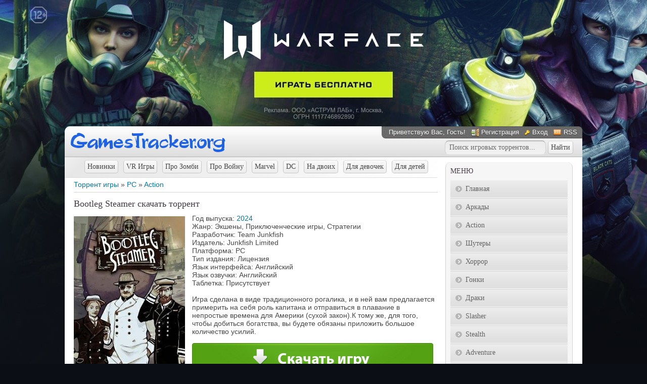

--- FILE ---
content_type: text/html; charset=UTF-8
request_url: https://gamestracker.org/torrents/pc/action/bootleg_steamer/15-1-0-51861
body_size: 12103
content:
<!DOCTYPE html>
<html>
 <head>
<meta http-equiv="content-type" content="text/html; charset=UTF-8">
<title>Скачать игру Bootleg Steamer для PC через торрент</title>
<meta name="description" content="Скачайте торрент с игрой Bootleg Steamer бесплатно и с высокой скоростью. Загружайте лучшие PC игры специально для вашего компьютера." />
<link type="text/css" rel="stylesheet" href="/_st/my.css" />
<style>
#allEntries>div {
width:auto !important;
display:block !important;
text-align:left;
margin:10px 0 15px;
border:none !important;
}
</style>
 
	<link rel="stylesheet" href="/.s/src/base.min.css?v=221108" />
	<link rel="stylesheet" href="/.s/src/layer7.min.css?v=221108" />

	<script src="/.s/src/jquery-1.12.4.min.js"></script>
	
	<script src="/.s/src/uwnd.min.js?v=221108"></script>
	<script src="//s75.ucoz.net/cgi/uutils.fcg?a=uSD&ca=2&ug=999&isp=2&r=0.294946198781535"></script>
	<link rel="stylesheet" href="/.s/src/ulightbox/ulightbox.min.css" />
	<link rel="stylesheet" href="/.s/src/socCom.min.css" />
	<link rel="stylesheet" href="/.s/src/social.css" />
	<script src="/.s/src/ulightbox/ulightbox.min.js"></script>
	<script src="/.s/src/socCom.min.js"></script>
	<script src="//sys000.ucoz.net/cgi/uutils.fcg?a=soc_comment_get_data&site=4gamestracker"></script>
	<script>
/* --- UCOZ-JS-DATA --- */
window.uCoz = {"country":"US","uLightboxType":1,"language":"ru","module":"load","layerType":7,"ssid":"111435752713563551736","sign":{"7252":"Предыдущий","5255":"Помощник","3125":"Закрыть","5458":"Следующий","7253":"Начать слайд-шоу","7254":"Изменить размер","7287":"Перейти на страницу с фотографией.","7251":"Запрошенный контент не может быть загружен. Пожалуйста, попробуйте позже."},"site":{"host":"gamestracker.3dn.ru","id":"4gamestracker","domain":"gamestracker.org"}};
/* --- UCOZ-JS-CODE --- */

		function eRateEntry(select, id, a = 65, mod = 'load', mark = +select.value, path = '', ajax, soc) {
			if (mod == 'shop') { path = `/${ id }/edit`; ajax = 2; }
			( !!select ? confirm(select.selectedOptions[0].textContent.trim() + '?') : true )
			&& _uPostForm('', { type:'POST', url:'/' + mod + path, data:{ a, id, mark, mod, ajax, ...soc } });
		}

		function updateRateControls(id, newRate) {
			let entryItem = self['entryID' + id] || self['comEnt' + id];
			let rateWrapper = entryItem.querySelector('.u-rate-wrapper');
			if (rateWrapper && newRate) rateWrapper.innerHTML = newRate;
			if (entryItem) entryItem.querySelectorAll('.u-rate-btn').forEach(btn => btn.remove())
		}
$(function() {
		$('#fCode').on('keyup', function(event) {
			try {checkSecure(); } catch(e) {}
		});
	});
	
function loginPopupForm(params = {}) { new _uWnd('LF', ' ', -250, -100, { closeonesc:1, resize:1 }, { url:'/index/40' + (params.urlParams ? '?'+params.urlParams : '') }) }
/* --- UCOZ-JS-END --- */
</script>

	<style>.UhideBlock{display:none; }</style>
	<script type="text/javascript">new Image().src = "//counter.yadro.ru/hit;noadsru0?r"+escape(document.referrer)+(screen&&";s"+screen.width+"*"+screen.height+"*"+(screen.colorDepth||screen.pixelDepth))+";u"+escape(document.URL)+";"+Date.now();</script>
</head>
 <body>


 <!--U1AHEADER1Z--><script type="text/javascript" src="//gamestracker.org/rtr/3"></script>

<script type="text/javascript">
$(document).ready(function() {
 $(".various").fancybox({
 padding : 14,
 width : 770,
 height : 463,
 fitToView : false,
 autoSize : false,
 closeClick : false,
 openEffect : 'none',
 closeEffect : 'none'
 });
 $("a.gallery").fancybox({
 padding: 5,
 overlayShow: 'true',
 openEffect: 'elastic',
 closeEffect: 'elastic',
 nextEffect: 'fade',
 prevEffect: 'fade'
});
});
</script>

 <div id="wrap0">
 <div id="wrap">
 <div id="container">

 <div id="top">
 <div class="logo"><a href="/"><img src="/logo.png" alt="Скачать игры через торрент"></a></div>
 <div id="usermenu">
 <!--<s5212>-->Приветствую Вас<!--</s>-->, Гость!
 
 <a href="/index/3" title="Регистрация" class="register-link"><!--<s3089>-->Регистрация<!--</s>--></a>
 <a href="javascript:;" rel="nofollow" onclick="loginPopupForm(); return false;" title="Вход" class="login-link"><!--<s3087>-->Вход<!--</s>--></a>
 
 
 <a href="https://gamestracker.org/torrents/rss/" title="RSS" class="rss-link">RSS</a>
 
 </div>
<div class="search_top">
<form onsubmit="document.getElementById('sfSbm').disabled=true" method="get" style="margin:0px" action="/search/" class="form-wrapper">

<input type="text" id="search" name="q" maxlength="30" value="Поиск игровых торрентов..." onfocus="this.value='';" onblur="if (this.value==''){this.value='Введите слово для поиска'}" required class="queryField">

<input type="submit" class="searchSbmFl" id="submit2" value="Найти" />
<input type="hidden" name="t" value="1">
</form>
</div>
 </div>
 <div id="content">
 <div id="content-inside"><!--/U1AHEADER1Z-->
 <!-- <middle> -->
 <div id="maincol">
 <!-- <body> --><table border="0" cellpadding="0" cellspacing="0" width="100%">
<tr>
<div class="dop-menu"><a href="/torrents/pc/novinki/28" class="top-menu-b">Новинки</a><a href="/torrents/pc/vr_games/26" class="top-menu-b">VR Игры</a><a href="/torrents/pc/igry_pro_zombi/21" class="top-menu-b">Про Зомби</a><a href="/torrents/pc/pro_vojnu/23" class="top-menu-b">Про Войну</a><a href="/torrents/pc/marvel/24" class="top-menu-b">Marvel</a><a href="/torrents/pc/dc/25" class="top-menu-b">DC</a><a href="/torrents/pc/na_dvoikh/27" class="top-menu-b">На двоих</a><a href="/torrents/pc/dlja_devochek/22" class="top-menu-b">Для девочек</a><a href="/torrents/pc/dlja_detej/20" class="top-menu-b">Для детей</a></div>
<td width="80%"><a href="/">Торрент игры</a> &raquo; <a href="/torrents/pc/14">PC</a> &raquo; <a href="/torrents/pc/action/15">Action</a></td>
<td align="right" style="white-space: nowrap;"></td>
</tr>
</table>
<hr />

<div class="full_game">

<h1>Bootleg Steamer скачать торрент</h1>
<div>
<div class="oblojka">
<a class="gallery" href="/_ld/518/51861.jpg" rel="group" title="Bootleg Steamer - Обложка"><img src="/_ld/518/51861.jpg" alt="Обложка Bootleg Steamer"></a>
</div>
<div class="torrent_info">
Год выпуска: 


<a href="/torrents/pc/14-1-2-0-0-30-0">2024</a>














<br />
Жанр: Экшены, Приключенческие игры, Стратегии <br /> Разработчик: Team Junkfish <br /> Издатель: Junkfish Limited <br /> Платформа: PC <br /> Тип издания: Лицензия <br /> Язык интерфейса: Английский <br /> Язык озвучки: Английский <br /> Таблетка: Присутствует <br /><br /> Игра сделана в виде традиционного рогалика, и в ней вам предлагается примерить на себя роль капитана и отправиться в плавание в непростые времена для Америки (сухой закон).К тому же, для того, чтобы добиться богатства, вы будете обязаны приложить большое количество усилий.




<div class="down-mg">
<a href="https://newsoftfiles.ru/v865.html" rel="nofollow" target="_blank" /><img src="/images/down_game_ya.jpg" border="0" alt="Скачать игру" /></a>
</div>



</div>
</div>
<div class="gallery_block">

<iframe width="710" height="399" src="https://www.youtube.com/embed/1W_Te9E0GY8" frameborder="0" allowfullscreen></iframe>
<br /><br />

<a class="gallery" href="/_ld/518/72048870.jpg" rel="group" title="Bootleg Steamer - Изображение 1"><img alt="первый скриншот из Bootleg Steamer" src="/_ld/518/s72048870.jpg"></a>
<a class="gallery" href="/_ld/518/78255961.jpg" rel="group" title="Bootleg Steamer - Изображение 2"><img alt="второй скриншот из Bootleg Steamer" src="/_ld/518/s78255961.jpg"></a>
<a class="gallery" href="/_ld/518/67396567.jpg" rel="group" title="Bootleg Steamer - Изображение 3"><img alt="третий скриншот из Bootleg Steamer" src="/_ld/518/s67396567.jpg"></a>
<a class="gallery" href="/_ld/518/92941667.jpg" rel="group" title="Bootleg Steamer - Изображение 4"><img alt="четвертый скриншот из Bootleg Steamer" src="/_ld/518/s92941667.jpg"></a>
</div>

<div class="system">Системные требования: <br /> ОС: Windows 10, 11 (64-bit) <br /> Процессор: Intel Core i5-4670K <br /> Оперативная память: 4 GB ОЗУ <br /> Видеокарта: GeForce RTX 2080 <br /> Место на диске: 3 GB <br /><br /> <!--uSpoiler--><div class="uSpoilerClosed" id="uSpoilertlLqGn"><div class="uSpoilerButBl"><input type="button" class="uSpoilerButton" onclick="if($('#uSpoilertlLqGn')[0]){if ($('.uSpoilerText',$('#uSpoilertlLqGn'))[0].style.display=='none'){$('.uSpoilerText',$('#uSpoilertlLqGn'))[0].style.display='';$('.uSpoilerButton',$('#uSpoilertlLqGn')).val('[&#92;&#8211;] Установка');$('#uSpoilertlLqGn').attr('class','uSpoilerOpened');}else {$('.uSpoilerText',$('#uSpoilertlLqGn'))[0].style.display='none';$('.uSpoilerButton',$('#uSpoilertlLqGn')).val('[+] Установка');$('#uSpoilertlLqGn').attr('class','uSpoilerClosed');}}" value="[+] Установка"/></div><div class="uSpoilerText" style="display:none;"><!--ust-->1. Смонтировать образ. <br /> 2. Установить следуя инструкциям. (Ставим галочку на копирование "кряка" при установке) <br /> 3. Играть!<!--/ust--><!--usn(=Установка)--></div></div><!--/uSpoiler--></div>


<div class="download_torrent">
<a href="/torrents/0-0-0-51861-20">Скачать торрент<span class="torrent-size">Размер игры: [2.51 GB]</span><span class="torrent-down">Скачали: 166</span><img border="0" src="/images/down_tor_strelka3.png"></a>
</div>

</div>
<p>Находясь на данной странице, вам предоставляется возможность скачать игру Bootleg Steamer жанра Action бесплатно через торрент для PC.</p>
<!--noindex--><div class="wargame"><span class="game-rek">Рекомендуем:</span>
<div class="games-block">
<table align="center" border="0" cellspacing="0" cellpadding="0" width="100%" class="infTable"><tr><td class="infTd" width="25%"><div class="random_game"> <a href="https://gamestracker.org/torrents/pc/rpg/archeage/4-1-0-15899"> <span class="nazvanie_tor">ArcheAge</span> <span class="img_tor"><img src="//gamestracker.org/_ld/158/15899.jpg"></span> </a> </div></td><td class="infTd" width="25%"><div class="random_game"> <a href="https://gamestracker.org/torrents/pc/action/black_desert/15-1-0-862"> <span class="nazvanie_tor">Black Desert</span> <span class="img_tor"><img src="//gamestracker.org/_ld/8/862.jpg"></span> </a> </div></td><td class="infTd" width="25%"><div class="random_game"> <a href="https://gamestracker.org/torrents/pc/rpg/blade_and_soul_neo/4-1-0-65240"> <span class="nazvanie_tor">Blade and Soul NEO</span> <span class="img_tor"><img src="//gamestracker.org/_ld/652/65240.jpg"></span> </a> </div></td><td class="infTd" width="25%"><div class="random_game"> <a href="https://gamestracker.org/torrents/pc/action/enlisted/15-1-0-26765"> <span class="nazvanie_tor">Enlisted</span> <span class="img_tor"><img src="//gamestracker.org/_ld/267/26765.jpeg"></span> </a> </div></td></tr></table>
</div>
</div>
<div class="more_games">
<span>Похожие игры:</span><div class="games-block"><div class="random_game"> <a href="https://gamestracker.org/torrents/pc/action/american_mcgee_39_s_alice/15-1-0-1068"> <span class="nazvanie_tor">American McGee&#39;s Alice</span> <span class="img_tor"><img src="//gamestracker.org/_ld/10/1068.jpg" alt="American McGee&#39;s Alice" title="American McGee&#39;s Alice"></span> </a> </div><div class="random_game"> <a href="https://gamestracker.org/torrents/pc/action/one_piece_pirate_warriors_3/15-1-0-487"> <span class="nazvanie_tor">One Piece Pirate Warriors 3</span> <span class="img_tor"><img src="//gamestracker.org/_ld/4/487.jpg" alt="One Piece Pirate Warriors 3" title="One Piece Pirate Warriors 3"></span> </a> </div><div class="random_game"> <a href="https://gamestracker.org/torrents/pc/action/clive_barker_39_s_jericho/15-1-0-1506"> <span class="nazvanie_tor">Clive Barker&#39;s Jericho</span> <span class="img_tor"><img src="//gamestracker.org/_ld/15/1506.jpg" alt="Clive Barker&#39;s Jericho" title="Clive Barker&#39;s Jericho"></span> </a> </div><div class="random_game"> <a href="https://gamestracker.org/torrents/pc/action/tom_clancy_39_s_ghost_recon_advanced_warfighter_dilogy/15-1-0-1411"> <span class="nazvanie_tor">Tom Clancy&#39;s Ghost Recon: Advanced W...</span> <span class="img_tor"><img src="//gamestracker.org/_ld/14/1411.jpg" alt="Tom Clancy&#39;s Ghost Recon: Advanced Warfighter - Dilogy" title="Tom Clancy&#39;s Ghost Recon: Advanced Warfighter - Dilogy"></span> </a> </div><div class="random_game"> <a href="https://gamestracker.org/torrents/pc/action/silent_hill_origins/15-1-0-529"> <span class="nazvanie_tor">Silent Hill: Origins</span> <span class="img_tor"><img src="//gamestracker.org/_ld/5/529.jpg" alt="Silent Hill: Origins" title="Silent Hill: Origins"></span> </a> </div><div class="random_game"> <a href="https://gamestracker.org/torrents/pc/action/max_payne_2_the_punisher/15-1-0-869"> <span class="nazvanie_tor">Max Payne 2: The Punisher</span> <span class="img_tor"><img src="//gamestracker.org/_ld/8/869.jpg" alt="Max Payne 2: The Punisher" title="Max Payne 2: The Punisher"></span> </a> </div><div class="random_game"> <a href="https://gamestracker.org/torrents/pc/action/redemption_saints_and_sinners/15-1-0-3301"> <span class="nazvanie_tor">Redemption: Saints And Sinners</span> <span class="img_tor"><img src="//gamestracker.org/_ld/33/3301.jpg" alt="Redemption: Saints And Sinners" title="Redemption: Saints And Sinners"></span> </a> </div><div class="random_game"> <a href="https://gamestracker.org/torrents/pc/action/the_amazing_spider_man_2/15-1-0-40"> <span class="nazvanie_tor">The Amazing Spider-Man 2</span> <span class="img_tor"><img src="//gamestracker.org/_ld/0/40.jpg" alt="The Amazing Spider-Man 2" title="The Amazing Spider-Man 2"></span> </a> </div></div></div><!--/noindex-->


<table border="0" cellpadding="0" cellspacing="0" width="100%" class="comm-f">
<tr><td width="60%" height="25"><!--<s5183>-->Всего комментариев<!--</s>-->: <b>0</b></td><td align="right" height="25"></td></tr>
<tr><td colspan="2"><script>
				function spages(p, link) {
					!!link && location.assign(atob(link));
				}
			</script>
			<div id="comments"></div>
			<div id="newEntryT"></div>
			<div id="allEntries"></div>
			<div id="newEntryB"></div><script>
			
		Object.assign(uCoz.spam ??= {}, {
			config : {
				scopeID  : 0,
				idPrefix : 'comEnt',
			},
			sign : {
				spam            : 'Спам',
				notSpam         : 'Не спам',
				hidden          : 'Спам-сообщение скрыто.',
				shown           : 'Спам-сообщение показано.',
				show            : 'Показать',
				hide            : 'Скрыть',
				admSpam         : 'Разрешить жалобы',
				admSpamTitle    : 'Разрешить пользователям сайта помечать это сообщение как спам',
				admNotSpam      : 'Это не спам',
				admNotSpamTitle : 'Пометить как не-спам, запретить пользователям жаловаться на это сообщение',
			},
		})
		
		uCoz.spam.moderPanelNotSpamClick = function(elem) {
			var waitImg = $('<img align="absmiddle" src="/.s/img/fr/EmnAjax.gif">');
			var elem = $(elem);
			elem.find('img').hide();
			elem.append(waitImg);
			var messageID = elem.attr('data-message-id');
			var notSpam   = elem.attr('data-not-spam') ? 0 : 1; // invert - 'data-not-spam' should contain CURRENT 'notspam' status!

			$.post('/index/', {
				a          : 101,
				scope_id   : uCoz.spam.config.scopeID,
				message_id : messageID,
				not_spam   : notSpam
			}).then(function(response) {
				waitImg.remove();
				elem.find('img').show();
				if (response.error) {
					alert(response.error);
					return;
				}
				if (response.status == 'admin_message_not_spam') {
					elem.attr('data-not-spam', true).find('img').attr('src', '/.s/img/spamfilter/notspam-active.gif');
					$('#del-as-spam-' + messageID).hide();
				} else {
					elem.removeAttr('data-not-spam').find('img').attr('src', '/.s/img/spamfilter/notspam.gif');
					$('#del-as-spam-' + messageID).show();
				}
				//console.log(response);
			});

			return false;
		};

		uCoz.spam.report = function(scopeID, messageID, notSpam, callback, context) {
			return $.post('/index/', {
				a: 101,
				scope_id   : scopeID,
				message_id : messageID,
				not_spam   : notSpam
			}).then(function(response) {
				if (callback) {
					callback.call(context || window, response, context);
				} else {
					window.console && console.log && console.log('uCoz.spam.report: message #' + messageID, response);
				}
			});
		};

		uCoz.spam.reportDOM = function(event) {
			if (event.preventDefault ) event.preventDefault();
			var elem      = $(this);
			if (elem.hasClass('spam-report-working') ) return false;
			var scopeID   = uCoz.spam.config.scopeID;
			var messageID = elem.attr('data-message-id');
			var notSpam   = elem.attr('data-not-spam');
			var target    = elem.parents('.report-spam-target').eq(0);
			var height    = target.outerHeight(true);
			var margin    = target.css('margin-left');
			elem.html('<img src="/.s/img/wd/1/ajaxs.gif">').addClass('report-spam-working');

			uCoz.spam.report(scopeID, messageID, notSpam, function(response, context) {
				context.elem.text('').removeClass('report-spam-working');
				window.console && console.log && console.log(response); // DEBUG
				response.warning && window.console && console.warn && console.warn( 'uCoz.spam.report: warning: ' + response.warning, response );
				if (response.warning && !response.status) {
					// non-critical warnings, may occur if user reloads cached page:
					if (response.warning == 'already_reported' ) response.status = 'message_spam';
					if (response.warning == 'not_reported'     ) response.status = 'message_not_spam';
				}
				if (response.error) {
					context.target.html('<div style="height: ' + context.height + 'px; line-height: ' + context.height + 'px; color: red; font-weight: bold; text-align: center;">' + response.error + '</div>');
				} else if (response.status) {
					if (response.status == 'message_spam') {
						context.elem.text(uCoz.spam.sign.notSpam).attr('data-not-spam', '1');
						var toggle = $('#report-spam-toggle-wrapper-' + response.message_id);
						if (toggle.length) {
							toggle.find('.report-spam-toggle-text').text(uCoz.spam.sign.hidden);
							toggle.find('.report-spam-toggle-button').text(uCoz.spam.sign.show);
						} else {
							toggle = $('<div id="report-spam-toggle-wrapper-' + response.message_id + '" class="report-spam-toggle-wrapper" style="' + (context.margin ? 'margin-left: ' + context.margin : '') + '"><span class="report-spam-toggle-text">' + uCoz.spam.sign.hidden + '</span> <a class="report-spam-toggle-button" data-target="#' + uCoz.spam.config.idPrefix + response.message_id + '" href="javascript:;">' + uCoz.spam.sign.show + '</a></div>').hide().insertBefore(context.target);
							uCoz.spam.handleDOM(toggle);
						}
						context.target.addClass('report-spam-hidden').fadeOut('fast', function() {
							toggle.fadeIn('fast');
						});
					} else if (response.status == 'message_not_spam') {
						context.elem.text(uCoz.spam.sign.spam).attr('data-not-spam', '0');
						$('#report-spam-toggle-wrapper-' + response.message_id).fadeOut('fast');
						$('#' + uCoz.spam.config.idPrefix + response.message_id).removeClass('report-spam-hidden').show();
					} else if (response.status == 'admin_message_not_spam') {
						elem.text(uCoz.spam.sign.admSpam).attr('title', uCoz.spam.sign.admSpamTitle).attr('data-not-spam', '0');
					} else if (response.status == 'admin_message_spam') {
						elem.text(uCoz.spam.sign.admNotSpam).attr('title', uCoz.spam.sign.admNotSpamTitle).attr('data-not-spam', '1');
					} else {
						alert('uCoz.spam.report: unknown status: ' + response.status);
					}
				} else {
					context.target.remove(); // no status returned by the server - remove message (from DOM).
				}
			}, { elem: elem, target: target, height: height, margin: margin });

			return false;
		};

		uCoz.spam.handleDOM = function(within) {
			within = $(within || 'body');
			within.find('.report-spam-wrap').each(function() {
				var elem = $(this);
				elem.parent().prepend(elem);
			});
			within.find('.report-spam-toggle-button').not('.report-spam-handled').click(function(event) {
				if (event.preventDefault ) event.preventDefault();
				var elem    = $(this);
				var wrapper = elem.parents('.report-spam-toggle-wrapper');
				var text    = wrapper.find('.report-spam-toggle-text');
				var target  = elem.attr('data-target');
				target      = $(target);
				target.slideToggle('fast', function() {
					if (target.is(':visible')) {
						wrapper.addClass('report-spam-toggle-shown');
						text.text(uCoz.spam.sign.shown);
						elem.text(uCoz.spam.sign.hide);
					} else {
						wrapper.removeClass('report-spam-toggle-shown');
						text.text(uCoz.spam.sign.hidden);
						elem.text(uCoz.spam.sign.show);
					}
				});
				return false;
			}).addClass('report-spam-handled');
			within.find('.report-spam-remove').not('.report-spam-handled').click(function(event) {
				if (event.preventDefault ) event.preventDefault();
				var messageID = $(this).attr('data-message-id');
				del_item(messageID, 1);
				return false;
			}).addClass('report-spam-handled');
			within.find('.report-spam-btn').not('.report-spam-handled').click(uCoz.spam.reportDOM).addClass('report-spam-handled');
			window.console && console.log && console.log('uCoz.spam.handleDOM: done.');
			try { if (uCoz.manageCommentControls) { uCoz.manageCommentControls() } } catch(e) { window.console && console.log && console.log('manageCommentControls: fail.'); }

			return this;
		};
	
			uCoz.spam.handleDOM();
		</script>
			<script>
				(function() {
					'use strict';
					var commentID = ( /comEnt(\d+)/.exec(location.hash) || {} )[1];
					if (!commentID) {
						return window.console && console.info && console.info('comments, goto page', 'no comment id');
					}
					var selector = '#comEnt' + commentID;
					var target = $(selector);
					if (target.length) {
						$('html, body').animate({
							scrollTop: ( target.eq(0).offset() || { top: 0 } ).top
						}, 'fast');
						return window.console && console.info && console.info('comments, goto page', 'found element', selector);
					}
					$.get('/index/802', {
						id: commentID
					}).then(function(response) {
						if (!response.page) {
							return window.console && console.warn && console.warn('comments, goto page', 'no page within response', response);
						}
						spages(response.page);
						setTimeout(function() {
							target = $(selector);
							if (!target.length) {
								return window.console && console.warn && console.warn('comments, goto page', 'comment element not found', selector);
							}
							$('html, body').animate({
								scrollTop: ( target.eq(0).offset() || { top: 0 } ).top
							}, 'fast');
							return window.console && console.info && console.info('comments, goto page', 'scrolling to', selector);
						}, 500);
					}, function(response) {
						return window.console && console.error && console.error('comments, goto page', response.responseJSON);
					});
				})();
			</script>
		</td></tr>
<tr><td colspan="2" align="center"></td></tr>
<tr><td colspan="2" height="10"></td></tr>
</table>


<form name="socail_details" id="socail_details" onsubmit="return false;">
						   <input type="hidden" name="social" value="">
						   <input type="hidden" name="data" value="">
						   <input type="hidden" name="id" value="51861">
						   <input type="hidden" name="ssid" value="111435752713563551736">
					   </form><div id="postFormContent" class="">
		<form method="post" name="addform" id="acform" action="/index/" onsubmit="return addcom(this)" class="load-com-add" data-submitter="addcom"><script>
		function _dS(a){var b=a.split(''),c=b.pop();return b.map(function(d){var e=d.charCodeAt(0)-c;return String.fromCharCode(32>e?127-(32-e):e)}).join('')}
		var _y8M = _dS('?lqsxw#w|sh@%klgghq%#qdph@%vrv%#ydoxh@%66765;3444%#2A3');
		function addcom( form, data = {} ) {
			if (document.getElementById('addcBut')) {
				document.getElementById('addcBut').disabled = true;
			} else {
				try { document.addform.submit.disabled = true; } catch(e) {}
			}

			if (document.getElementById('eMessage')) {
				document.getElementById('eMessage').innerHTML = '<span style="color:#999"><img src="/.s/img/ma/m/i2.gif" border="0" align="absmiddle" width="13" height="13"> Идёт передача данных...</span>';
			}

			_uPostForm(form, { type:'POST', url:'/index/', data })
			return false
		}
document.write(_y8M);</script>
				<div class="mc-widget">
					<script>
						var socRedirect = location.protocol + '//' + ('gamestracker.org' || location.hostname) + location.pathname + location.search + (location.hash && location.hash != '#' ? '#reloadPage,' + location.hash.substr(1) : '#reloadPage,gotoAddCommentForm' );
						socRedirect = encodeURIComponent(socRedirect);

						try{var providers = {
		// social comments:
		local     : { name:"Local auth", handler:loginPopupForm, enabled:1 },
		vkontakte : { name:"Вконтакте",  url: "//sys000.ucoz.net/cgi/uutils.fcg?a=soc_comment_auth_vk&ref="+socRedirect, enabled:1 },
		facebook  : { name:"Facebook",   url: "//sys000.ucoz.net/cgi/uutils.fcg?a=soc_comment_auth_fb&ref="+socRedirect, enabled:1 },
		twitter   : { name:"Twitter",    url: "//sys000.ucoz.net/cgi/uutils.fcg?a=soc_comment_auth_tw&ref="+socRedirect, enabled:1 },
		google    : { name:"Google",     handler:googleAuthHandler, url: "//sys000.ucoz.net/cgi/uutils.fcg?a=soc_comment_auth_gp&ref="+socRedirect, enabled:1 },
		yandex    : { name:'Yandex',     url: '/yandex?ref=' + socRedirect, enabled: false },};} catch (e) {}

						function socialRepost(entry_link, message) {
							console.log('Check witch Social network is connected.');

							var soc_type = jQuery("form#acform input[name='soc_type']").val();
							switch (parseInt(soc_type)) {
							case 101:
								console.log('101');
								var newWin = window.open('https://vk.com/share.php?url='+entry_link+'&description='+message+'&noparse=1','window','width=640,height=500,scrollbars=yes,status=yes');
							  break;
							case 102:
								console.log('102');
								var newWin = window.open('https://www.facebook.com/sharer/sharer.php?u='+entry_link+'&description='+encodeURIComponent(message),'window','width=640,height=500,scrollbars=yes,status=yes');
							  break;
							case 103:
								console.log('103');

							  break;
							case 104:
								console.log('104');

							  break;
							case 105:
								console.log('105');

							  break;
							case 106:
								console.log('106');

							  break;
							case 107:
								console.log('107');
								var newWin = window.open('https://twitter.com/intent/tweet?source=webclient&url='+entry_link+'&text='+encodeURIComponent(message)+'&callback=?','window','width=640,height=500,scrollbars=yes,status=yes');
							  break;
							case 108:
								console.log('108');

							  break;
							case 109:
								console.log('109');
								var newWin = window.open('https://plusone.google.com/_/+1/confirm?hl=en&url='+entry_link,'window','width=600,height=610,scrollbars=yes,status=yes');
							  break;
							}
						}

						function updateSocialDetails(type) {
							console.log('updateSocialDetails');
							jQuery.getScript('//sys000.ucoz.net/cgi/uutils.fcg?a=soc_comment_get_data&site=4gamestracker&type='+type, function() {
								jQuery("form#socail_details input[name='social']").val(type);
								jQuery("form#socail_details input[name=data]").val(data[type]);
								jQuery("form#acform input[name=data]").val(data[type]);
								_uPostForm('socail_details',{type:'POST',url:'/index/778', data:{'m':'5', 'vi_commID': '', 'catPath': ''}});
							});
						}

						function logoutSocial() {
							console.log('delete cookie');
							delete_msg_cookie();
							jQuery.getScript('//sys000.ucoz.net/cgi/uutils.fcg?a=soc_comment_clear_data&site=4gamestracker', function(){window.location.reload();});
						}

						function utf8_to_b64( str) {
							return window.btoa(encodeURIComponent( escape( str )));
						}

						function b64_to_utf8( str) {
							return unescape(decodeURIComponent(window.atob( str )));
						}

						function getCookie(c_name) {
							var c_value = " " + document.cookie;
							var c_start = c_value.indexOf(" " + c_name + "=");
							if (c_start == -1) {
								c_value = null;
							} else {
								c_start = c_value.indexOf("=", c_start) + 1;
								var c_end = c_value.indexOf(";", c_start);
								if (c_end == -1) {
									c_end = c_value.length;
								}
								c_value = unescape(c_value.substring(c_start,c_end));
							}
							return c_value;
						}

						var delete_msg_cookie = function() {
							console.log('delete_msg_cookie');
							document.cookie = 'msg=;expires=Thu, 01 Jan 1970 00:00:01 GMT;';
						};

						function preSaveMessage() {
							var msg = jQuery("form#acform textarea").val();
							if (msg.length > 0) {
								document.cookie = "msg="+utf8_to_b64(msg)+";"; //path="+window.location.href+";
							}
						}

						function googleAuthHandler(social) {
							if (!social) return
							if (!social.enabled || !social.handler) return

							social.window = window.open(social.url, '_blank', 'width=600,height=610');
							social.intervalId = setInterval(function(social) {
								if (social.window.closed) {
									clearInterval(social.intervalId)
									self.location.reload()
								}
							}, 1000, social)
						}

						

						(function(jq) {
							jq(document).ready(function() {
								
																
								jQuery(".uf-tooltip a.uf-tt-exit").attr('href','/index/10');
								console.log('ready - update details');
								console.log('scurrent', window.scurrent);
								if (typeof(window.scurrent) != 'undefined' && scurrent > 0 && data[scurrent]) {
									jQuery("#postFormContent").html('<div style="width:100%;text-align:center;padding-top:50px;"><img alt="" src="/.s/img/ma/m/i3.gif" border="0" width="220" height="19" /></div>');

									jQuery("form#socail_details input[name=social]").val(scurrent);
									jQuery("form#socail_details input[name=data]").val(data[scurrent]);
									updateSocialDetails(scurrent);
								}
								jQuery('a#js-ucf-start').on('click', function(event) {
									event.preventDefault();
									if (scurrent == 0) {
										window.open("//sys000.ucoz.net/cgi/uutils.fcg?a=soc_comment_auth",'SocialLoginWnd','width=500,height=350,resizable=yes,titlebar=yes');
									}
								});

								jQuery('#acform a.login-with').on('click', function(event) {
									event.preventDefault();
									let social = providers[ this.dataset.social ];

									if (typeof(social) != 'undefined' && social.enabled == 1) {
										if (social.handler) {
											social.handler(social);
										} else {
											// unetLoginWnd
											let newWin = window.open(social.url, "_blank", 'width=600,height=610,scrollbars=yes,status=yes');
										}
									}
								});
							});
						})(jQuery);
					</script>
				</div>

<div class="uForm uComForm">
	
	<div class="uauth-small-links uauth-links-set"><span class="auth-links-label">Войдите:</span> <div class="auth-social-list inline-social-list"><a href="javascript:;" onclick=" " data-social="local" class="login-with local" title="Вход" rel="nofollow"><i></i></a><a href="javascript:;" onclick=" " data-social="vkontakte" class="login-with vkontakte" title="Войти через ВКонтакте" rel="nofollow"><i></i></a><a href="javascript:;" onclick=" " data-social="google" class="login-with google" title="Войти через Google" rel="nofollow"><i></i></a></div></div>
	<div class="uComForm-inner">
		<span class="ucf-avatar"><img src="/.s/img/icon/social/noavatar.png" alt="avatar" /></span>
		<div class="ucf-content ucf-start-content">
			<ul class="uf-form ucf-form">
				<li><textarea class="uf-txt-input commFl js-start-txt" placeholder="Оставьте ваш комментарий..."></textarea>
				<li><button class="uf-btn" onclick="preSaveMessage(); window.open('/index/800?ref='+window.location.href, 'SocialLoginWnd', 'width=500,height=410,resizable=yes,titlebar=yes');">Отправить</button>
			</ul>
		</div>
	</div>
	
</div><input type="hidden" name="ssid" value="111435752713563551736" />
				<input type="hidden" name="a"  value="36" />
				<input type="hidden" name="m"  value="5" />
				<input type="hidden" name="id" value="51861" />
				
				<input type="hidden" name="soc_type" id="csoc_type" />
				<input type="hidden" name="data" id="cdata" />
			</form>
		</div>


<!-- </body> -->
 </div>
 <div id="sidebar">
 <!--U1CLEFTER1Z--><!-- <block3> -->

<div class="block">
 <div class="blocktitle">
 <!-- <bt> -->Меню<!-- </bt> -->
 </div>
 <div class="blockcontent">
 <!-- <bc> --><div id="uMenuDiv1" class="uMenuV" style="position:relative;"><ul class="uMenuRoot">
<li><div class="umn-tl"><div class="umn-tr"><div class="umn-tc"></div></div></div><div class="umn-ml"><div class="umn-mr"><div class="umn-mc"><div class="uMenuItem"><a href="/"><span>Главная</span></a></div></div></div></div><div class="umn-bl"><div class="umn-br"><div class="umn-bc"><div class="umn-footer"></div></div></div></div></li>
<li><div class="umn-tl"><div class="umn-tr"><div class="umn-tc"></div></div></div><div class="umn-ml"><div class="umn-mr"><div class="umn-mc"><div class="uMenuItem"><a href="/torrents/pc/arkady/6"><span>Аркады</span></a></div></div></div></div><div class="umn-bl"><div class="umn-br"><div class="umn-bc"><div class="umn-footer"></div></div></div></div></li>
<li><div class="umn-tl"><div class="umn-tr"><div class="umn-tc"></div></div></div><div class="umn-ml"><div class="umn-mr"><div class="umn-mc"><div class="uMenuItem"><a href="/torrents/pc/action/15"><span>Action</span></a></div></div></div></div><div class="umn-bl"><div class="umn-br"><div class="umn-bc"><div class="umn-footer"></div></div></div></div></li>
<li><div class="umn-tl"><div class="umn-tr"><div class="umn-tc"></div></div></div><div class="umn-ml"><div class="umn-mr"><div class="umn-mc"><div class="uMenuItem"><a href="/torrents/pc/shooter/9"><span>Шутеры</span></a></div></div></div></div><div class="umn-bl"><div class="umn-br"><div class="umn-bc"><div class="umn-footer"></div></div></div></div></li>
<li><div class="umn-tl"><div class="umn-tr"><div class="umn-tc"></div></div></div><div class="umn-ml"><div class="umn-mr"><div class="umn-mc"><div class="uMenuItem"><a href="/torrents/pc/horror/8"><span>Хоррор</span></a></div></div></div></div><div class="umn-bl"><div class="umn-br"><div class="umn-bc"><div class="umn-footer"></div></div></div></div></li>
<li><div class="umn-tl"><div class="umn-tr"><div class="umn-tc"></div></div></div><div class="umn-ml"><div class="umn-mr"><div class="umn-mc"><div class="uMenuItem"><a href="/torrents/pc/gonki/3"><span>Гонки</span></a></div></div></div></div><div class="umn-bl"><div class="umn-br"><div class="umn-bc"><div class="umn-footer"></div></div></div></div></li>
<li><div class="umn-tl"><div class="umn-tr"><div class="umn-tc"></div></div></div><div class="umn-ml"><div class="umn-mr"><div class="umn-mc"><div class="uMenuItem"><a href="/torrents/pc/draki/18"><span>Драки</span></a></div></div></div></div><div class="umn-bl"><div class="umn-br"><div class="umn-bc"><div class="umn-footer"></div></div></div></div></li>
<li><div class="umn-tl"><div class="umn-tr"><div class="umn-tc"></div></div></div><div class="umn-ml"><div class="umn-mr"><div class="umn-mc"><div class="uMenuItem"><a href="/torrents/pc/slasher/11"><span>Slasher</span></a></div></div></div></div><div class="umn-bl"><div class="umn-br"><div class="umn-bc"><div class="umn-footer"></div></div></div></div></li>
<li><div class="umn-tl"><div class="umn-tr"><div class="umn-tc"></div></div></div><div class="umn-ml"><div class="umn-mr"><div class="umn-mc"><div class="uMenuItem"><a href="/torrents/pc/stealth/12"><span>Stealth</span></a></div></div></div></div><div class="umn-bl"><div class="umn-br"><div class="umn-bc"><div class="umn-footer"></div></div></div></div></li>
<li><div class="umn-tl"><div class="umn-tr"><div class="umn-tc"></div></div></div><div class="umn-ml"><div class="umn-mr"><div class="umn-mc"><div class="uMenuItem"><a href="/torrents/pc/adventure/13"><span>Adventure</span></a></div></div></div></div><div class="umn-bl"><div class="umn-br"><div class="umn-bc"><div class="umn-footer"></div></div></div></div></li>
<li><div class="umn-tl"><div class="umn-tr"><div class="umn-tc"></div></div></div><div class="umn-ml"><div class="umn-mr"><div class="umn-mc"><div class="uMenuItem"><a href="/torrents/pc/strategii/2"><span>Стратегии</span></a></div></div></div></div><div class="umn-bl"><div class="umn-br"><div class="umn-bc"><div class="umn-footer"></div></div></div></div></li>
<li><div class="umn-tl"><div class="umn-tr"><div class="umn-tc"></div></div></div><div class="umn-ml"><div class="umn-mr"><div class="umn-mc"><div class="uMenuItem"><a href="/torrents/pc/rpg/4"><span>RPG</span></a></div></div></div></div><div class="umn-bl"><div class="umn-br"><div class="umn-bc"><div class="umn-footer"></div></div></div></div></li>
<li><div class="umn-tl"><div class="umn-tr"><div class="umn-tc"></div></div></div><div class="umn-ml"><div class="umn-mr"><div class="umn-mc"><div class="uMenuItem"><a href="/torrents/pc/quests/5"><span>Квесты</span></a></div></div></div></div><div class="umn-bl"><div class="umn-br"><div class="umn-bc"><div class="umn-footer"></div></div></div></div></li>
<li><div class="umn-tl"><div class="umn-tr"><div class="umn-tc"></div></div></div><div class="umn-ml"><div class="umn-mr"><div class="umn-mc"><div class="uMenuItem"><a href="/torrents/pc/logicheskie/19"><span>Логические</span></a></div></div></div></div><div class="umn-bl"><div class="umn-br"><div class="umn-bc"><div class="umn-footer"></div></div></div></div></li>
<li><div class="umn-tl"><div class="umn-tr"><div class="umn-tc"></div></div></div><div class="umn-ml"><div class="umn-mr"><div class="umn-mc"><div class="uMenuItem"><a href="/torrents/pc/indie/16"><span>Инди</span></a></div></div></div></div><div class="umn-bl"><div class="umn-br"><div class="umn-bc"><div class="umn-footer"></div></div></div></div></li>
<li><div class="umn-tl"><div class="umn-tr"><div class="umn-tc"></div></div></div><div class="umn-ml"><div class="umn-mr"><div class="umn-mc"><div class="uMenuItem"><a href="/torrents/pc/sport/17"><span>Спортивные</span></a></div></div></div></div><div class="umn-bl"><div class="umn-br"><div class="umn-bc"><div class="umn-footer"></div></div></div></div></li>
<li><div class="umn-tl"><div class="umn-tr"><div class="umn-tc"></div></div></div><div class="umn-ml"><div class="umn-mr"><div class="umn-mc"><div class="uMenuItem"><a href="/torrents/pc/simuljatory/10"><span>Симуляторы</span></a></div></div></div></div><div class="umn-bl"><div class="umn-br"><div class="umn-bc"><div class="umn-footer"></div></div></div></div></li></ul></div><script>$(function(){_uBuildMenu('#uMenuDiv1',0,document.location.href+'/','uMenuItemA','uMenuArrow',2500);})</script><div id="uMenuDiv3" class="uMenuV" style="position:relative;"><ul class="uMenuRoot">
<li><div class="umn-tl"><div class="umn-tr"><div class="umn-tc"></div></div></div><div class="umn-ml"><div class="umn-mr"><div class="umn-mc"><div class="uMenuItem"><a href="/index/kak_skachat_igru_cherez_torrent/0-5"><span>Как скачать игру?</span></a></div></div></div></div><div class="umn-bl"><div class="umn-br"><div class="umn-bc"><div class="umn-footer"></div></div></div></div></li>
<li><div class="umn-tl"><div class="umn-tr"><div class="umn-tc"></div></div></div><div class="umn-ml"><div class="umn-mr"><div class="umn-mc"><div class="uMenuItem"><a href="/index/reshenie_problem/0-6"><span>Решение проблем</span></a></div></div></div></div><div class="umn-bl"><div class="umn-br"><div class="umn-bc"><div class="umn-footer"></div></div></div></div></li>
<li><div class="umn-tl"><div class="umn-tr"><div class="umn-tc"></div></div></div><div class="umn-ml"><div class="umn-mr"><div class="umn-mc"><div class="uMenuItem"><a href="/index/pravoobladateljam/0-4"><span>Правообладателям</span></a></div></div></div></div><div class="umn-bl"><div class="umn-br"><div class="umn-bc"><div class="umn-footer"></div></div></div></div></li></ul></div><script>$(function(){_uBuildMenu('#uMenuDiv3',0,document.location.href+'/','uMenuItemA','uMenuArrow',2500);})</script><!-- </bc> -->
 </div>
 <div class="blockbottom"></div>
 </div>

<!-- </block3> -->

<!-- <block9924> -->
<div class="block">
 <div class="blocktitle">
 <!-- <bt> -->Горячие новинки<!-- </bt> -->
 </div>
 <div class="blockcontent">
 <!-- <bc> -->

<div class="top_game_r"> <a href="https://gamestracker.org/torrents/pc/strategii/quarantine_zone_the_last_check/2-1-0-66535"> <span class="img_tor"><img src="//gamestracker.org/_ld/665/66535.jpg" alt="Quarantine Zone: The Last Check" title="Quarantine Zone: The Last Check"></span> </a> </div><div class="top_game_r"> <a href="https://gamestracker.org/torrents/pc/horror/pathologic_3/8-1-0-66462"> <span class="img_tor"><img src="//gamestracker.org/_ld/664/66462.jpg" alt="Pathologic 3" title="Pathologic 3"></span> </a> </div><div class="top_game_r"> <a href="https://gamestracker.org/torrents/pc/action/battlefield_6/15-1-0-65315"> <span class="img_tor"><img src="//gamestracker.org/_ld/653/65315.jpg" alt="Battlefield 6" title="Battlefield 6"></span> </a> </div><div class="top_game_r"> <a href="https://gamestracker.org/torrents/pc/adventure/syberia_remastered/13-1-0-64914"> <span class="img_tor"><img src="//gamestracker.org/_ld/649/64914.jpg" alt="Syberia - Remastered" title="Syberia - Remastered"></span> </a> </div><div class="top_game_r"> <a href="https://gamestracker.org/torrents/pc/action/the_outer_worlds_2/15-1-0-64633"> <span class="img_tor"><img src="//gamestracker.org/_ld/646/64633.jpg" alt="The Outer Worlds 2" title="The Outer Worlds 2"></span> </a> </div><div class="top_game_r"> <a href="https://gamestracker.org/torrents/pc/action/vampire_the_masquerade_bloodlines_2_premium_edition/15-1-0-64558"> <span class="img_tor"><img src="//gamestracker.org/_ld/645/64558.jpg" alt="Vampire: The Masquerade - Bloodlines 2 - Premium Edition" title="Vampire: The Masquerade - Bloodlines 2 - Premium Edition"></span> </a> </div>
<div class="new_games"><a href="/torrents/pc/novinki/28">Все новинки</a></div>

<!-- </bc> -->
 </div>
 <div class="blockbottom"></div>
 </div>
<!-- </block9924> --><!--/U1CLEFTER1Z-->
 </div>
 <div class="clear"></div>
 <!-- </middle> -->
 </div>
 </div>
 <!--U1BFOOTER1Z--><div id="footer">
 <div id="copyright">
<p>GamesTracker.org - Игровой торрент сайт, полностью посвященный играм для PC. Если вы любитель хороших игр и хотите найти самые последние новинки игровой индустрии, то вы попали точно по адресу. Все игры, которые вы видите на сайте вы можете скачать бесплатно через торрент и для этого вам даже не нужно проходить регистрацию!</p>
 </div>
 <div id="powered-by">
 &nbsp;
 </div>
 </div>
<!-- Yandex.Metrika counter -->
<script type="text/javascript" >
 (function(m,e,t,r,i,k,a){m[i]=m[i]||function(){(m[i].a=m[i].a||[]).push(arguments)};
 m[i].l=1*new Date();
 for (var j = 0; j < document.scripts.length; j++) {if (document.scripts[j].src === r) { return; }}
 k=e.createElement(t),a=e.getElementsByTagName(t)[0],k.async=1,k.src=r,a.parentNode.insertBefore(k,a)})
 (window, document, "script", "https://mc.yandex.ru/metrika/tag.js", "ym");

 ym(28501136, "init", {
 clickmap:true,
 trackLinks:true,
 accurateTrackBounce:true
 });
</script>
<noscript><div><img src="https://mc.yandex.ru/watch/28501136" style="position:absolute; left:-9999px;" alt="" /></div></noscript>
<!-- /Yandex.Metrika counter -->
<!--/U1BFOOTER1Z-->
 </div>
 </div>
 </div>
<script src="https://ogffa.net/sm/getcode?apiKey=a6bfb90769903039c72054ef00c07919"></script>
 </body>
</html>
<!-- 0.13615 (s75) -->